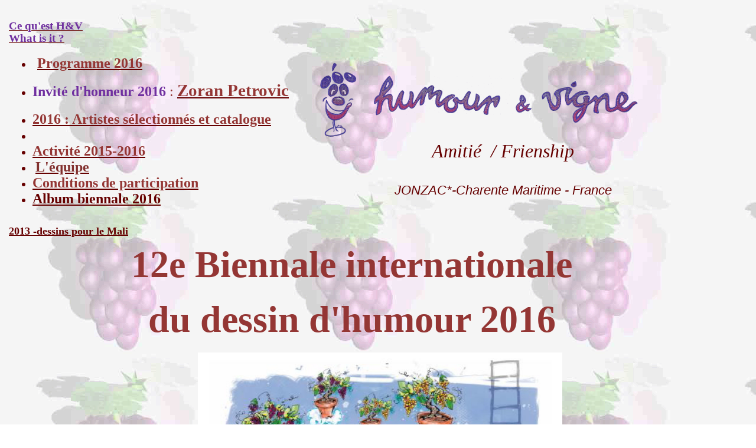

--- FILE ---
content_type: text/html
request_url: http://vignumour02.chez.com/
body_size: 43986
content:
<!DOCTYPE html PUBLIC "-//W3C//DTD HTML 4.01 Transitional//EN">
<html>
  <head>
    <meta content="text/html; charset=UTF-8" http-equiv="content-type">
    <title>Index</title>
    <style type="text/css">
P {  
  color: rgba(153, 0, 0, 0.9);
}

DIV {  
  font-size: larger;  
  font-style: italic;
}

H4 {  
  font-family: "Aldine401 BT";  
  font-weight: lighter;  -epub-text-transform: lowercase;
  text-transform: lowercase;  
  font-variant: normal;  
  text-align: center;  
  font-size: larger;  
  color: #660000;
}

TD {  
  font-family: "Comic Sans MS";  
  font-size: larger;  
  text-align: left;  
  color: #660000;
}

BIG {  
  font-size: large;
}

#center {  
  text-align: center;  
  font-size: xx-large;  
  line-height: normal;  
  border-top-style: none;  
  border-right-style: none;  
  border-bottom-style: none;  
  border-left-style: none;  
  color: #6600cc;
}

#small {  
  font-size: small;
}

#large {  
  font-size: large;  
  text-align: center;
}

#haut {  
  vertical-align: text-top;  
  font-size: x-large;  
  color: #6600cc;
}

#moyen {  
  font-size: large;  
  text-align: center;
}

#bas {  
  vertical-align: text-bottom;
}

#big {  
  font-size: medium;
}

#centre {  
  text-align: center;
}

#larg {  
  font-size: x-large;
}

#bglarge {  
  font-size: medium;
}

#petit {  
  font-size: small;
}

#medium {  
  font-size: smaller;
}

#norm {  
  line-height: 0;  
  font-size: larger;
}

#smaller1 {  
  font-size: smaller;  
  color: #660000;
}

#bigger {  
  font-size: medium;
}

#rgefc {  
  color: #660000;
}

#grs {  
  font-weight: bold;
}

#roug {  
  color: #660000;  
  font-size: medium;
}

#bigr {  
  font-size: x-large;
}

#myn {  
  font-size: x-large;
}

#align {  
  text-align: justify;
}

#lge {  
  font-size: large;  
  text-align: left;
}

#plugd {  
  font-size: x-large;
}

#trslge {  
  font-size: smaller;
}

#oex {  
  font-size: larger;
}

#smler {  
  font-size: smaller;
}

#gche {  
  text-align: left;
}

#lgre {  
  font-size: large;  
  text-align: left;
}

#ctr {  
  text-align: center;  
  font-size: xx-large;
}

#lger {  
  font-size: x-large;
}

#vttslge {  
  font-size: xx-large;
}

#pluspltit {  
  font-size: smaller;
}

#gdsmo {  
  font-size: larger;
}

#rightimage {  
  float: left;
}

#gche-tte {  
  float: right;
}

</style> </head>
  <body style="width: 889px; color: rgb(0, 0, 0); background-color: rgb(255, 255, 255); background-image: url(images-accueil/backGif.gif);"
    alink="#000099" vlink="#6633cc" link="#660000"> <small><font style="font-family: Comic Sans MS;"><b><font><b><big><big><a
                    href="http://www.jonzac.info/article_humour_et_vigne.html#top"
                    target="_blank"><span style="color: rgb(102, 0, 0);"></span></a></big></big></b></font></b></font></small>
    <br>
    <table style="text-align: left; width: 1149px;" border="0" cellpadding="2" cellspacing="5">
      <tbody>
        <tr>
          <td style="width: 503px; text-align: left;"><font size="+1"><font style="font-family: Comic Sans MS;"><b><font><b><a
                        style="color: rgb(102, 0, 0);" target="_blank" href="http://vignumour02.chez.com//ce_que_cest.html"><b></b></a></b></font></b></font></font><font
              size="+1"><font style="font-family: Comic Sans MS;"><b><font><b><b>
                      </b></b></font></b></font></font>
            <p class="MsoNormal"><b><span style="font-size:14.0pt;mso-bidi-font-size:13.5pt;
line-height:115%;font-family:&quot;Comic Sans MS&quot;;color:#7030A0"><a href="http://vignumour02.chez.com/ce_que_cest.html"
                    target="_blank"><span style="color:#7030A0;mso-ansi-language:EN-US"
                      lang="EN-US">Ce qu'est H&amp;V</span></a></span></b><b><span
                  style="font-size:14.0pt;mso-bidi-font-size:13.5pt;line-height:115%;
font-family:&quot;Comic Sans MS&quot;;color:#7030A0;mso-ansi-language:EN-US" lang="EN-US"><br>
                </span></b><b><span style="font-size:14.0pt;mso-bidi-font-size:13.5pt;
line-height:115%;font-family:&quot;Comic Sans MS&quot;;color:#7030A0"><a href="http://vignumour02.chez.com/Who-we-are.html"
                    target="_blank"><span style="color:#7030A0;mso-ansi-language:EN-US"
                      lang="EN-US">What is it ?</span></a></span></b><b style="mso-bidi-font-weight:normal"><span
                  style="font-size:12.0pt;
mso-bidi-font-size:11.0pt;line-height:115%;color:#7030A0;mso-ansi-language:EN-US"
                  lang="EN-US"></span></b></p>
            <p></p>
            <ul>
              <li><span class="MsoHyperlink"><span style="font-size:18.0pt;line-height:115%;font-family:
Wingdings;mso-fareast-font-family:Wingdings;mso-bidi-font-family:Wingdings;color:#943634;mso-bidi-font-weight:bold;text-decoration:none;text-underline:none"><span
                      style="mso-list:Ignore"><span style="font:7.0pt &quot;Times New Roman&quot;">&nbsp;</span></span></span></span><span
                  class="MsoHyperlink"><span style="font-size:18.0pt;line-height:115%;color:#943634"
                    lang="EN-US"><span style="mso-spacerun:yes"> </span></span></span><span
                  class="MsoHyperlink"><span style="font-size:18.0pt;line-height:115%;color:#943634"><a
                      href="http://vignumour02.chez.com/Programme2016.html" target="_blank"><b><span
                          style="font-family:&quot;Comic Sans MS&quot;;color:#943634">Programme
                          2016</span></b></a></span></span><span class="MsoHyperlink"><b><span
                      style="font-size:18.0pt;line-height:115%;
font-family:&quot;Comic Sans MS&quot;;color:#943634"></span></b></span></li>
            </ul>
            <p class="MsoNormal"> </p>
            <ul>
              <li><span class="MsoHyperlink"><b style="mso-bidi-font-weight:normal"><span
                      style="font-size:18.0pt;line-height:115%;font-family:&quot;Comic Sans MS&quot;;
color:#7030A0;text-decoration:none;text-underline:none">Invité d'honneur 2016</span></b></span><span
                  class="MsoHyperlink"><span style="font-size:18.0pt;line-height:115%;font-family:
&quot;Comic Sans MS&quot;;color:#943634;text-decoration:none;text-underline:none">&nbsp;:</span></span><span
                  class="MsoHyperlink"><span style="font-size:18.0pt;line-height:115%;font-family:
&quot;Comic Sans MS&quot;;color:#943634"> <b><a href="Invites-d_honneur.html" target="_blank"><span
                          style="color:#943634"><span id="gdsmo">Zoran Petrovic</span></span></a></b></span></span></li>
            </ul>
            <ul>
              <li><b><u><span style="font-size:18.0pt;line-height:115%;font-family:&quot;Comic Sans MS&quot;;
mso-fareast-font-family:&quot;Times New Roman&quot;;mso-bidi-font-family:&quot;Times New Roman&quot;;color:#943634;mso-ansi-language:FR;mso-fareast-language:FR;mso-bidi-language:AR-SA"><a
                        href="artistes_expo_catalogue.html" target="_blank"><span
                          style="color:#943634">2016 : Artistes sélectionnés et
                          catalogue</span></a></span></u></b></li>
              <li><b><u><span style=" font-size:18.0pt;line-height:115%;font-family:&quot;Comic Sans MS&quot;;
mso-fareast-font-family:&quot;Times New Roman&quot;;mso-bidi-font-family:&quot;Times New Roman&quot;;color:#943634;mso-ansi-language:FR;mso-fareast-language:FR;mso-bidi-language:AR-SA"><span
                        style=" color:#943634"><br>
                      </span></span></u></b></li>
              <li><span class="MsoHyperlink"><span style="font-size:
18.0pt;line-height:115%;color:#943634"><a href="2015-2016.html"><b><span style="font-family:&quot;Comic Sans MS&quot;;color:#943634">Activité
                          2015-2016</span></b></a></span></span></li>
              <li>&nbsp;<span class="MsoHyperlink"><b><span style="font-size:18.0pt;
line-height:115%;font-family:&quot;Comic Sans MS&quot;;color:#82302E"><a target="_blank"
                        href="http://vignumour02.chez.com/Equipe2016.html"><span
                          style="color:#82302E">L'équipe</span></a></span></b></span></li>
              <li><span class="MsoHyperlink"><span style="font-size:18.0pt;line-height:115%;font-family:
&quot;Comic Sans MS&quot;;color:#943634"><a href="file:///K:/site-2014/Conditions_de_participation.html"
                      target="_blank"><b><span style="color:#943634">Conditions
                          de participation</span></b></a></span></span><b><span
                    style="font-size:18.0pt;
font-family:&quot;Comic Sans MS&quot;"><a href="file:///D:%5CUser%5CDesktop%5Csite-2014%5CalbumHetV-2014.html"
                      target="_blank"></a></span></b></li>
              <li><b><span style="font-size:18.0pt;
font-family:&quot;Comic Sans MS&quot;"><a href="albumHetV-2016.html" target="_blank"><span
                        style="font-size: x-large;">A</span>lbum biennale 201<span
                        style="font-size: x-large;">6</span></a></span></b><b><span
                    style="font-size:18.0pt;font-family:&quot;Comic Sans MS&quot;;
mso-fareast-font-family:&quot;Times New Roman&quot;;color:#984807;mso-themecolor:accent6;mso-themeshade:128;mso-style-textfill-fill-color:#984807;mso-style-textfill-fill-themecolor:accent6;mso-style-textfill-fill-alpha:100.0%;mso-style-textfill-fill-colortransforms:lumm=50000;mso-fareast-language:FR"></span></b></li>
            </ul>
            <font size="+2"><font style="font-family: Comic Sans MS;"><b><font><b><small><small><small><small><small><small><small><small><small><small><small><small><small><small><small><small><small><small><small>
                                                            <br>
                                                            <br>
                                                          </small></small></small></small></small></small></small></small></small></small></small></small></small></small></small></small></small></small></small></b></font></b></font></font><font
              size="+2"><font style="font-family: Comic Sans MS;"><b><font><b><small><small><small><small><small><small><small><small><small><small><small><small><small><small><small><small><small></small></small>
                                                  </small></small></small></small></small></small></small></small></small></small></small></small></small></small></small></b></font></b></font></font>
            <small><font style="font-family: Comic Sans MS;"><big style="color: rgb(0, 0, 0);"><font
                    size="+1"><a href="Dessins-pour-le_Mali.html" target="_blank"><font
                        style="font-weight: bold;">2013 -dessins pour le Mali</font></a><br>
                    <a href="international-2013.html" target="_blank"></a></font></big></font></small></td>
          <td style="width: 531px;"><a name="HautpageIndex"></a><img style="border: 0px solid ; width: 561px; height: 139px;"
              alt="" src="images-accueil/h&amp;v-couleur.png"><br>
            <div style="text-align: center;"><small><span style="font-size: 24pt; line-height: 115%; font-family: &quot;Comic Sans MS&quot;;"><span
                    style="font-size: 24pt; line-height: 115%; font-family: &quot;Comic Sans MS&quot;;">
                    Amitié&nbsp; / Frienship <br>
                    <br>
                  </span></span></small><small></small><big><big><font face="Arial, Helvetica, sans-serif"
                    size="3"><big><big id="oex"> JONZAC*-Charente Maritime -
                        France</big></big></font></big></big></div>
          </td>
        </tr>
        <tr align="center">
          <td colspan="2" rowspan="1">
            <p class="MsoNormal" style="mso-margin-top-alt:auto;mso-margin-bottom-alt:
auto;text-align:center;line-height:normal;mso-outline-level:1" align="center"><b><span
                  style="font-size:48.0pt;font-family:&quot;Comic Sans MS&quot;;mso-fareast-font-family:
&quot;Times New Roman&quot;;mso-bidi-font-family:&quot;Times New Roman&quot;;color:#943634;mso-themecolor:accent2;mso-themeshade:191;mso-font-kerning:18.0pt;mso-fareast-language:FR">12e
                  Biennale internationale <br>
                </span></b></p>
            <p class="MsoNormal" style="mso-margin-top-alt:auto;mso-margin-bottom-alt:
auto;text-align:center;line-height:normal;mso-outline-level:1" align="center"><b><span
                  style="font-size:48.0pt;font-family:&quot;Comic Sans MS&quot;;mso-fareast-font-family:
&quot;Times New Roman&quot;;mso-bidi-font-family:&quot;Times New Roman&quot;;color:#943634;mso-themecolor:accent2;mso-themeshade:191;mso-font-kerning:18.0pt;mso-fareast-language:FR">du
                  dessin d'humour 2016</span></b></p>
            &nbsp;&nbsp;&nbsp;&nbsp;&nbsp;&nbsp;&nbsp;&nbsp;&nbsp;&nbsp;&nbsp;&nbsp;&nbsp;&nbsp;&nbsp;&nbsp;&nbsp;&nbsp;&nbsp;&nbsp;&nbsp;&nbsp;&nbsp;&nbsp;&nbsp;&nbsp;&nbsp;&nbsp;&nbsp;&nbsp;&nbsp;&nbsp;&nbsp;&nbsp;&nbsp;&nbsp;&nbsp;&nbsp;&nbsp;&nbsp;&nbsp;&nbsp;&nbsp;&nbsp;&nbsp;&nbsp;&nbsp;&nbsp;&nbsp;&nbsp;&nbsp;&nbsp;&nbsp;&nbsp;&nbsp;&nbsp;&nbsp;&nbsp;&nbsp;&nbsp;&nbsp;&nbsp;&nbsp;
            <img style="width: 617px; height: 972px;" src="images-accueil/2016/Affiche-2016-complete.JPG"><br>
            <p></p>
            <h1 style="text-align:center" align="center"><span style="color: #6600cc;"><span
                  style="font-size: 36pt; line-height: 115%; font-family: &quot;Comic Sans MS&quot;;">L’affiche
                  de Zoran Petrovic pour la biennale</span></span></h1>
            <p style="text-align: center;"> </p>
            <h1 id="ctr"> </h1>
          </td>
        </tr>
        <tr>
          <td id="vttslge">
            <div style="text-align: center;">Notre invité d'honneur 2016,</div>
            <div style="text-align: center;"><a target="_blank" href="http://vignumour02.chez.com//Invites-d_honneur.html"></a><br>
              <p class="MsoNormal" style="margin: 4.85pt 3.6pt 1.1pt; text-align: center; line-height: normal; vertical-align: baseline;"><b><span
                    style="font-size:20.0pt;font-family:&quot;Comic Sans MS&quot;;
color:#6600CC"><a href="http://vignumour02.chez.com/Invites-d_honneur.html" target="_blank">ZORAN
                      PETROVIC</a></span></b><span style="font-size:20.0pt;
font-family:&quot;Comic Sans MS&quot;;mso-bidi-font-family:&quot;Century Gothic&quot;;color:#922123;letter-spacing:-.25pt"></span></p>
              <p></p>
            </div>
          </td>
          <td style="text-align: center;"><a target="_blank" href="Invites-d_honneur.html"><img
                style="width: 582px; height: 781px;" alt="" src="images-accueil/2016/8.jpg"></a><br>
          </td>
        </tr>
        <tr align="center">
          <td id="lger" style="text-align: left; width: 1149px; vertical-align: top; height: 1417px;"
            role="banner" colspan="2" rowspan="1">
            <p class="MsoNormal" style="margin: 1.5pt 100.8pt 10pt 14.4pt; text-indent: -7.2pt; line-height: normal; vertical-align: baseline; text-align: center;"><b><span
                  style="font-size:20.0pt;font-family:&quot;Tahoma&quot;,&quot;sans-serif&quot;;
color:#922123;letter-spacing:-.75pt">12<sup>ème</sup> Biennale internationale du
                  dessin d'humour 2016</span></b></p>
            <p class="MsoNormal" style="margin-top:.8pt;margin-right:4.1pt;margin-bottom:
10.0pt;margin-left:0cm;text-align:justify;line-height:normal;mso-pagination:none;punctuation-wrap:simple;mso-line-break-override:restrictions;vertical-align:baseline"><span
                style="font-size:14.0pt;font-family:&quot;Century Gothic&quot;,&quot;sans-serif&quot;;
mso-bidi-font-family:&quot;Century Gothic&quot;;color:#922123;letter-spacing:-.2pt">&nbsp;</span><span
                style="font-size:14.0pt;font-family:&quot;Century Gothic&quot;,&quot;sans-serif&quot;;
mso-bidi-font-family:&quot;Century Gothic&quot;;color:#922123;letter-spacing:-.2pt">&nbsp;&nbsp;
                <img style="width: 1155px; height: 496px;" src="images-2016/serbie-index.png"><br>
              </span></p>
            <p class="MsoNormal" style="margin-top:.8pt;margin-right:4.1pt;margin-bottom:
10.0pt;margin-left:0cm;text-align:justify;line-height:normal;mso-pagination:none;punctuation-wrap:simple;mso-line-break-override:restrictions;vertical-align:baseline"><span
                style="font-weight: bold;"><span style="font-size:14.0pt;font-family:&quot;Century Gothic&quot;,&quot;sans-serif&quot;;
mso-bidi-font-family:&quot;Century Gothic&quot;;color:#922123;letter-spacing:-.2pt">&nbsp;&nbsp;<span
                    style="color: #990000;">&nbsp; Depuis 1994 le Festival
                    Humour &amp; Vigne, consacré au dessin d'humour et au
                    patrimoine culturel de la vigne, réunit les talents des
                    artistes du monde entier en offrant un programme étendu
                    d'expositions, d'animations, d'échanges régionaux et
                    internationaux, d'éditions de catalogues, affiches,
                    étiquettes de cuvées spéciales, etc.</span></span></span></p>
            <span style="color: #990000;"><span style="font-weight: bold;"> </span></span>
            <p class="MsoNormal" style="margin-right:4.1pt;text-align:justify;line-height:
normal;mso-pagination:none;punctuation-wrap:simple;mso-line-break-override:restrictions;vertical-align:baseline"><span
                style="color: #990000;"><span style="font-weight: bold;"><span style="font-size: 14pt; font-family: &quot;Century Gothic&quot;,&quot;sans-serif&quot;; letter-spacing: -0.2pt;">&nbsp;&nbsp;&nbsp;
                    Après avoir célébré les 20 ans du festival en 2014, toute
                    l'équipe a été profondément meurtrie par les sanglants
                    attentats à Paris en 2015. Tout au long de l'année elle a
                    poursuivi sa mobilisation en faveur de la liberté
                    d'expression, la tolérance et l'humour en participant à une
                    vingtaine de manifestations et en intervenant dans une
                    cinquantaine d'écoles en France et en Belgique.</span></span></span></p>
            <span style="color: #990000;"><span style="font-weight: bold;"> </span></span>
            <p class="MsoNormal" style="text-align:justify;line-height:normal;mso-pagination:
none;punctuation-wrap:simple;mso-line-break-override:restrictions;vertical-align:baseline"><span
                style="color: #990000;"><span style="font-weight: bold;"><span style="font-size: 14pt; font-family: &quot;Century Gothic&quot;,&quot;sans-serif&quot;;">&nbsp;&nbsp;&nbsp;
                    Au cours de 22 années, outre les festivals à Jonzac, plus de
                    cent dix expositions itinérantes ont été organisées dans une
                    soixantaine de lieux en France, Belgique, Luxembourg, Chine,
                    <span style="letter-spacing:.1pt">Irlande, Serbie et Maroc
                      (entre 2010 et 2016 environ 420.000 </span><span style="letter-spacing:-.15pt">visiteurs).</span></span></span></span></p>
            <span style="color: #990000;"><span style="font-weight: bold;"> </span></span>
            <p class="MsoNormal" style="margin-top:7.4pt;text-align:justify;line-height:normal;
mso-pagination:none;punctuation-wrap:simple;mso-line-break-override:restrictions;vertical-align:baseline"><span
                style="color: #990000;"><span style="font-weight: bold;"><span style="font-size: 14pt; font-family: &quot;Century Gothic&quot;,&quot;sans-serif&quot;; letter-spacing: -0.25pt;">&nbsp;&nbsp;&nbsp;
                    Dans le catalogue vous découvrirez une sélection des œuvres
                    traitant le thème de l'amitié, (avec ou sans lien avec la
                    vigne),de la vigne bien sûr et plus particulièrement de
                    l'alambic pour la distillation d'eau-de-vie. Une autre
                    sélection est représentative des différentes expositions
                    dédiées au jeune public, à la calligraphie et aux échanges
                    avec l'Argentine, la Belgique et la Serbie.<i>.</i></span></span></span></p>
            <span style="color: #990000;"> </span>
            <p class="MsoNormal" style="margin-top:6.0pt;margin-right:21.6pt;margin-bottom:
10.0pt;margin-left:0cm;line-height:normal;mso-pagination:none;punctuation-wrap:simple;mso-line-break-override:restrictions;vertical-align:baseline"><span
                style="color: #990000;"><b><span style="font-size: 14pt; font-family: &quot;Century Gothic&quot;,&quot;sans-serif&quot;; letter-spacing: -0.2pt;">Nous
                    remercions vivement nos invités et tous les dessinateurs
                    participants.</span></b></span></p>
            <p style="margin:0cm;margin-bottom:.0001pt"><strong><span style="font-size:14.0pt;
font-family:&quot;Comic Sans MS&quot;;color:black">L'équipe d'Humour &amp;Vigne.</span></strong></p>
            <p style="margin:0cm;margin-bottom:.0001pt"><br>
            </p>
            <p style="margin:0cm;margin-bottom:.0001pt"><span style="font-size:14.0pt;font-family:&quot;Century Gothic&quot;,&quot;sans-serif&quot;;
mso-bidi-font-family:&quot;Century Gothic&quot;;color:#922123;letter-spacing:-.2pt"><span
                  style="font-size:14.0pt;font-family:&quot;Century Gothic&quot;,&quot;sans-serif&quot;;
mso-bidi-font-family:&quot;Century Gothic&quot;;color:#922123;letter-spacing:-.2pt">&nbsp;&nbsp;&nbsp;&nbsp;&nbsp;&nbsp;&nbsp;&nbsp;&nbsp;&nbsp;&nbsp;&nbsp;&nbsp;&nbsp;&nbsp;&nbsp;&nbsp;&nbsp;&nbsp;&nbsp;&nbsp;&nbsp;&nbsp;&nbsp;&nbsp;&nbsp;&nbsp;&nbsp;&nbsp;&nbsp;&nbsp;&nbsp;&nbsp;&nbsp;&nbsp;&nbsp;&nbsp;&nbsp;&nbsp;&nbsp;&nbsp;&nbsp;&nbsp;&nbsp;&nbsp;&nbsp;&nbsp;&nbsp;&nbsp;&nbsp;&nbsp;&nbsp;&nbsp;&nbsp;&nbsp;&nbsp;&nbsp;&nbsp;&nbsp;&nbsp;&nbsp;&nbsp;&nbsp;&nbsp;&nbsp;&nbsp;&nbsp;&nbsp;&nbsp;&nbsp;&nbsp;&nbsp;&nbsp;&nbsp;&nbsp;&nbsp;&nbsp;&nbsp;&nbsp;&nbsp;&nbsp;&nbsp;&nbsp;&nbsp;&nbsp;&nbsp;&nbsp;
                  <img style="width: 299px; height: 409px;" src="images-2016/petrovic1.jpg"></span></span><br>
              <strong><span style="font-size:14.0pt;
font-family:&quot;Comic Sans MS&quot;;color:black"></span></strong><span style="font-size:14.0pt;font-family:&quot;Comic Sans MS&quot;"></span></p>
            <span id="lgre" style="color: black;"></span>
            <p></p>
            <p style="margin-bottom: 0cm; line-height: 100%" lang="fr-FR"><br>
            </p>
            <p class="MsoNormal" style="margin: 1.5pt 100.8pt 10pt 14.4pt; text-indent: -7.2pt; line-height: normal; vertical-align: baseline; text-align: center;"><span
                style="color: #6600cc;"><b><span style="font-size: 20pt; font-family: &quot;Tahoma&quot;,&quot;sans-serif&quot;; letter-spacing: -0.75pt;">12th
                    International Cartoon Biennal 2016</span></b></span></p>
            <p class="MsoNormal" style="margin-top:.8pt;margin-right:4.1pt;margin-bottom:
10.0pt;margin-left:0cm;text-align:justify;line-height:normal;mso-pagination:none;punctuation-wrap:simple;mso-line-break-override:restrictions;vertical-align:baseline"><span
                style="color: #6600cc;"><span style="font-weight: bold;"><span style="font-size: 14pt; font-family: &quot;Century Gothic&quot;,&quot;sans-serif&quot;; letter-spacing: -0.2pt;">&nbsp;&nbsp;&nbsp;
                    Since 1994 the Festival “Humour &amp; Vigne”, dedicated to
                    cartoons and to the cultural heritage of the grape vine,
                    gathers the talents of artists from all over the world by
                    offering an extensive programme of exhibitions, events,
                    regional and international exchanges, publication of
                    catalogues, posters, special vintage labels, etc. After
                    having celebrated the 20th anniversary of this festival in
                    2014, the whole team has been deeply wounded by the bloody
                    attacks in Paris in 2015.</span></span></span></p>
            <span style="color: #6600cc;"><span style="font-weight: bold;"> </span></span>
            <p class="MsoNormal" style="margin-top:.8pt;margin-right:4.1pt;margin-bottom:
10.0pt;margin-left:0cm;text-align:justify;line-height:normal;mso-pagination:none;punctuation-wrap:simple;mso-line-break-override:restrictions;vertical-align:baseline"><span
                style="color: #6600cc;"><span style="font-weight: bold;"><span style="font-size: 14pt; font-family: &quot;Century Gothic&quot;,&quot;sans-serif&quot;; letter-spacing: -0.2pt;">&nbsp;&nbsp;&nbsp;
                    Throughout the year we continued to sustain our commitment
                    for freedom of expression, tolerance and humor,
                    participating in twenty events and intervening in fifty
                    schools in France and Belgium. For 22 years, in addition to
                    the festivals in Jonzac, more than one hundred and ten
                    travelling exhibitions have been held in sixty places in
                    France, Belgium, Luxembourg, China, Ireland, Serbia and
                    Morocco (approximately 420,000 visitors between 2010 and
                    2016).</span></span></span></p>
            <span style="color: #6600cc;"><span style="font-weight: bold;"> </span></span>
            <p class="MsoNormal" style="margin-top:.8pt;margin-right:4.1pt;margin-bottom:
10.0pt;margin-left:0cm;text-align:justify;line-height:normal;mso-pagination:none;punctuation-wrap:simple;mso-line-break-override:restrictions;vertical-align:baseline"><span
                style="color: #6600cc;"><span style="font-weight: bold;"><span style="font-size: 14pt; font-family: &quot;Century Gothic&quot;,&quot;sans-serif&quot;; letter-spacing: -0.2pt;">&nbsp;&nbsp;&nbsp;
                    The catalogue features a selection of works related to
                    "Friendship" (with or without a link with the vine), to the
                    vine of course, and more particularly to the Alembic still
                    used for the distillation of brandy. Another selection
                    represents various exhibitions dedicated to a young
                    audience, to calligraphy and exchanges with Argentina,
                    Belgium and Serbia.</span></span></span></p>
            <p class="MsoNormal" style="margin-top:6.0pt;margin-right:21.6pt;margin-bottom:
10.0pt;margin-left:0cm;line-height:normal;mso-pagination:none;punctuation-wrap:simple;mso-line-break-override:restrictions;vertical-align:baseline"><b><span
                  style="font-size:14.0pt;font-family:&quot;Century Gothic&quot;,&quot;sans-serif&quot;;mso-bidi-font-family:
&quot;Century Gothic&quot;;color:#922123;letter-spacing:-.2pt">We thank very
                  much our invited guests and all the participating cartoonists.</span></b></p>
            <p class="MsoNormal" style="margin: 4.85pt 3.6pt 1.1pt; text-align: left; line-height: 10.8pt; vertical-align: baseline;"><strong><span
                  style="font-size:14.0pt;
font-family:&quot;Comic Sans MS&quot;;color:black">The Humour &amp; Vigne team.<br>
                </span></strong></p>
          </td>
        </tr>
        <tr>
          <td style="text-align: center; width: 503px;"><span style="font-family: &quot;Times New Roman&quot;,&quot;serif&quot;;"><span
                style="text-decoration: underline;"><span style="font-weight: bold;"><img
                    style="width: 487px; height: 131px;" src="images-accueil/2016/logoaccueil.JPG"><br>
                </span></span></span>
            <p class="MsoNormal" style="margin-bottom: 0.0001pt; text-align: center; line-height: normal; font-family: monospace;"
              align="center"><big><big><big><big><span style="color: blue;">L'ensemble
                        des oeuvres présentes sur ce site est la propriété
                        exclusive des auteurs des oeuvres et de leurs ayants
                        droit (Termes des articles L 111-1 et L112-1 du code de
                        Propriété Intellectuelle). Toute reproduction, diffusion
                      </span><a href="file:///d:%5CM%E9docs%5CContacts%5C2009-2010.group"><big
                          style="background-color: rgb(153, 51, 153);"><span id="txte"></span></big></a><span
                        style="font-size: 14pt; font-style: italic;"><span style="color: blue;">publique,
                          usage commercial sont interdits sans autorisation des
                          titulaires des droits.</span></span></big></big></big></big></p>
            <br>
          </td>
          <td style="vertical-align: top; width: 531px;"><big><span style="font-size: 14pt; font-family: &quot;Times New Roman&quot;,&quot;serif&quot;;"><span><span
                    style="font-family: Comic Sans MS;"><br>
                    <br>
                    <br>
                    <br>
                    <span style="color: #333399;">Pour obtenir un ou plusieurs <span>catalogues</span>
                      (24 pages) des manifestations précédentes (ceux de 2004 à
                      2016 sont&nbsp;encore disponibles) vous pouvez choisir
                      entre 3 options : 1exemplaire - 8 €, 3ex. - 15 € ou 7 ex.
                      - 30€ . <br>
                    </span></span></span></span><span style="font-size: 14pt; font-family: &quot;Times New Roman&quot;,&quot;serif&quot;;"><span><span
                    style="font-family: Comic Sans MS;"><span style="color: #333399;">Règlement
                      en France par chèque à l’ordre d’<span style="text-decoration: underline;">Humour
                        et Vigne</span>. Hors France par virement international.</span><br>
                  </span></span></span></big>
            <p class="MsoNormal" style="margin-bottom: 0.0001pt; text-align: center; line-height: normal; font-family: monospace;"
              align="center"><big><big><big><big><span style="color: blue;"><br>
                      </span><span style="font-size: 14pt; font-style: italic;"><span
                          style="color: blue;"></span></span></big></big></big></big></p>
          </td>
        </tr>
      </tbody>
    </table>
    <div style="text-align: center;"><big style="font-family: Comic Sans MS;"><big><big><big><br>
            </big></big></big></big>
      <div style="text-align: center;"><big style="font-family: Comic Sans MS;"><big><big><big>
                &nbsp;&nbsp;&nbsp; &nbsp;&nbsp;&nbsp; &nbsp;&nbsp;&nbsp; </big></big></big></big><b
          style="mso-bidi-font-weight:normal"><span style="font-size:18.0pt;mso-bidi-font-size:12.0pt;font-family:&quot;Comic Sans MS&quot;;
mso-bidi-font-family:Arial;color:#C00000">Nous remercions</span></b><b style="mso-bidi-font-weight:normal"><span
            style="font-size:12.0pt;mso-bidi-font-size:
11.0pt;font-family:&quot;Comic Sans MS&quot;;color:black;mso-themecolor:text1">
          </span></b><b style="mso-bidi-font-weight:normal"><span style="font-size:18.0pt;mso-bidi-font-size:
12.0pt;font-family:&quot;Comic Sans MS&quot;;mso-bidi-font-family:Arial;color:#C00000">nos
            partenaires</span></b><b style="mso-bidi-font-weight:normal"><span style="font-size:12.0pt;mso-bidi-font-size:11.0pt;font-family:&quot;Comic Sans MS&quot;;
color:black;mso-themecolor:text1"></span></b><big style="font-family: Comic Sans MS;"><big><big><big></big></big></big></big><br>
        <br>
        <big style="font-family: Comic Sans MS;"><big><big><big> </big></big></big></big></div>
      <table style="width: 987px; height: 316px;" border="0">
        <tbody>
          <tr align="center">
            <td>&nbsp;&nbsp; <img alt="" src="images-sponsors/jonzac.jpg">
              &nbsp; &nbsp; &nbsp; &nbsp; <img style="width: 138px; height: 166px;"
                alt="" src="images-sponsors/HAUTE-SAINTONGE.jpg">&nbsp;&nbsp;&nbsp;&nbsp;
              &nbsp; &nbsp; &nbsp; <img style="width: 190px; height: 175px;" alt=""
                src="images-sponsors/Poitou-Charentes.jpg">&nbsp;&nbsp; &nbsp;
              &nbsp;&nbsp; &nbsp;&nbsp; <img style="width: 318px; height: 129px;"
                alt="" src="images-sponsors/vins_de_pays.jpg"></td>
          </tr>
          <tr>
            <td style="text-align: center;"><img alt="" src="images-sponsors/Jgautret.jpg">
              <img style="width: 294px; height: 105px;" alt="" src="images-sponsors/ChainethermJonzac.jpg">&nbsp;&nbsp;
              <img alt="" src="images-sponsors/delpierre.gif">&nbsp;&nbsp; <img
                src="images-sponsors/logo_pineau_2015.jpg"></td>
          </tr>
          <tr align="right">
            <td>&nbsp;&nbsp;&nbsp;&nbsp;&nbsp;&nbsp;&nbsp;&nbsp;&nbsp;&nbsp;&nbsp;&nbsp;&nbsp;&nbsp;&nbsp;&nbsp;&nbsp;&nbsp;&nbsp;
              <img style="width: 740px; height: 101px;" alt="" src="images-sponsors/medias.JPG"></td>
          </tr>
        </tbody>
      </table>
      <br>
      <big style="font-family: Comic Sans MS;"><big><big><big><big>
                <p class="MsoNormal" style="margin-bottom:0cm;margin-bottom:.0001pt;line-height:
normal;mso-pagination:none;punctuation-wrap:simple;mso-line-break-override:restrictions;vertical-align:baseline"><span
                    style="font-size:14.0pt;mso-bidi-font-size:
12.0pt;font-family:&quot;Times New Roman&quot;,&quot;serif&quot;">Ville de
                    Jonzac - Office Municipal de Tourisme - Services</span></p>
                <p class="MsoNormal" style="margin-bottom:0cm;margin-bottom:.0001pt;line-height:
normal;mso-pagination:none;punctuation-wrap:simple;mso-line-break-override:restrictions;vertical-align:baseline"><span
                    style="font-size:14.0pt;mso-bidi-font-size:
12.0pt;font-family:&quot;Times New Roman&quot;,&quot;serif&quot;">Techniques <br>
                  </span></p>
                <p class="MsoNormal" style="margin-bottom:0cm;margin-bottom:.0001pt;line-height:
normal;mso-pagination:none;punctuation-wrap:simple;mso-line-break-override:restrictions;vertical-align:baseline"><span
                    style="font-size:14.0pt;mso-bidi-font-size:
12.0pt;font-family:&quot;Times New Roman&quot;,&quot;serif&quot;">&nbsp;Communauté
                    de Communes de la </span><span style="font-size:14.0pt;mso-bidi-font-size:
12.0pt;font-family:&quot;Times New Roman&quot;,&quot;serif&quot;">Haute-Saintonge
                    <br></span></p>
                <p class="MsoNormal" style="margin-bottom:0cm;margin-bottom:.0001pt;line-height:
normal;mso-pagination:none;punctuation-wrap:simple;mso-line-break-override:restrictions;vertical-align:baseline"><span
                    style="font-size:14.0pt;mso-bidi-font-size:
12.0pt;font-family:&quot;Times New Roman&quot;,&quot;serif&quot;"> - Médiathèque
                    de Haute-Saintonge</span></p>
                <p class="MsoNormal" style="margin-bottom:0cm;margin-bottom:.0001pt;line-height:
normal;mso-pagination:none;punctuation-wrap:simple;mso-line-break-override:restrictions;vertical-align:baseline"><span
                    style="font-size:14.0pt;mso-bidi-font-size:
12.0pt;font-family:&quot;Times New Roman&quot;,&quot;serif&quot;">Bureau
                    National Interprofessionnel du Cognac</span></p>
                <p class="MsoNormal" style="margin-bottom:0cm;margin-bottom:.0001pt;line-height:
normal;mso-pagination:none;punctuation-wrap:simple;mso-line-break-override:restrictions;vertical-align:baseline"><span
                    style="font-size:14.0pt;mso-bidi-font-size:
12.0pt;font-family:&quot;Times New Roman&quot;,&quot;serif&quot;">Les Etapes du
                    Cognac <br>
                  </span></p>
                <p class="MsoNormal" style="margin-bottom:0cm;margin-bottom:.0001pt;line-height:
normal;mso-pagination:none;punctuation-wrap:simple;mso-line-break-override:restrictions;vertical-align:baseline"><span
                    style="font-size:14.0pt;mso-bidi-font-size:
12.0pt;font-family:&quot;Times New Roman&quot;,&quot;serif&quot;">Maison du Vin
                    de Blaye</span></p>
                <p class="MsoNormal" style="margin-bottom:0cm;margin-bottom:.0001pt;line-height:
normal;mso-pagination:none;punctuation-wrap:simple;mso-line-break-override:restrictions;vertical-align:baseline"><span
                    style="font-size:14.0pt;mso-bidi-font-size:
12.0pt;font-family:&quot;Times New Roman&quot;,&quot;serif&quot;">SARL "Les Rois
                    Gourmets" <br>
                  </span></p>
                <p class="MsoNormal" style="margin-bottom:0cm;margin-bottom:.0001pt;line-height:
normal;mso-pagination:none;punctuation-wrap:simple;mso-line-break-override:restrictions;vertical-align:baseline"><span
                    style="font-size:14.0pt;mso-bidi-font-size:
12.0pt;font-family:&quot;Times New Roman&quot;,&quot;serif&quot;">Imprimerie
                    Michot</span></p>
                <p class="MsoNormal" style="margin-bottom:0cm;margin-bottom:.0001pt;line-height:
normal;mso-pagination:none;punctuation-wrap:simple;mso-line-break-override:restrictions;vertical-align:baseline"><span
                    style="font-size:14.0pt;mso-bidi-font-size:
12.0pt;font-family:&quot;Times New Roman&quot;,&quot;serif&quot;">Centre Leclerc
                    Jonzac <br>
                  </span></p>
                <p class="MsoNormal" style="margin-bottom:0cm;margin-bottom:.0001pt;line-height:
normal;mso-pagination:none;punctuation-wrap:simple;mso-line-break-override:restrictions;vertical-align:baseline"><span
                    style="font-size:14.0pt;mso-bidi-font-size:
12.0pt;font-family:&quot;Times New Roman&quot;,&quot;serif&quot;">Groupama
                    Jonzac</span></p>
                <p class="MsoNormal" style="margin-bottom:0cm;margin-bottom:.0001pt;line-height:
normal;mso-pagination:none;punctuation-wrap:simple;mso-line-break-override:restrictions;vertical-align:baseline"><span
                    style="font-size:14.0pt;mso-bidi-font-size:
12.0pt;font-family:&quot;Times New Roman&quot;,&quot;serif&quot;">Tonnellerie
                    Vinéa <br>
                  </span></p>
                <p class="MsoNormal" style="margin-bottom:0cm;margin-bottom:.0001pt;line-height:
normal;mso-pagination:none;punctuation-wrap:simple;mso-line-break-override:restrictions;vertical-align:baseline"><span
                    style="font-size:14.0pt;mso-bidi-font-size:
12.0pt;font-family:&quot;Times New Roman&quot;,&quot;serif&quot;">Union des
                    Commerçants de Jonzac</span></p>
                <p class="MsoNormal" style="margin-bottom:0cm;margin-bottom:.0001pt;line-height:
normal;mso-pagination:none;punctuation-wrap:simple;mso-line-break-override:restrictions;vertical-align:baseline"><span
                    style="font-size:14.0pt;mso-bidi-font-size:
12.0pt;font-family:&quot;Times New Roman&quot;,&quot;serif&quot;">Vols en
                    montgolfière avec la Communauté de </span><span style="font-size:14.0pt;mso-bidi-font-size:
12.0pt;font-family:&quot;Times New Roman&quot;,&quot;serif&quot;">Communes de
                    Haute Saintonge et <br>
                  </span></p>
                <p class="MsoNormal" style="margin-bottom:0cm;margin-bottom:.0001pt;line-height:
normal;mso-pagination:none;punctuation-wrap:simple;mso-line-break-override:restrictions;vertical-align:baseline"><span
                    style="font-size:14.0pt;mso-bidi-font-size:
12.0pt;font-family:&quot;Times New Roman&quot;,&quot;serif&quot;">le Conseil </span><span
                    style="font-size:14.0pt;mso-bidi-font-size:
12.0pt;font-family:&quot;Times New Roman&quot;,&quot;serif&quot;">Départemental
                    de la Charente-Maritime (sous réserve)</span></p>
                <p class="MsoNormal" style="margin-bottom:0cm;margin-bottom:.0001pt;line-height:
normal;mso-pagination:none;punctuation-wrap:simple;mso-line-break-override:restrictions;vertical-align:baseline"><span
                    style="font-size:14.0pt;mso-bidi-font-size:
12.0pt;font-family:&quot;Times New Roman&quot;,&quot;serif&quot;">Chaintrier
                    Autocars</span></p>
                <p class="MsoNormal" style="margin-bottom:0cm;margin-bottom:.0001pt;line-height:
normal;mso-pagination:none;punctuation-wrap:simple;mso-line-break-override:restrictions;vertical-align:baseline"><span
                    style="font-size:14.0pt;mso-bidi-font-size:
12.0pt;font-family:&quot;Times New Roman&quot;,&quot;serif&quot;">Atelier de
                    peinture “La Barbouille”</span></p>
                <p class="MsoNormal" style="margin-bottom:0cm;margin-bottom:.0001pt;line-height:
normal;mso-pagination:none;punctuation-wrap:simple;mso-line-break-override:restrictions;vertical-align:baseline"><span
                    style="font-size:14.0pt;mso-bidi-font-size:
12.0pt;font-family:&quot;Times New Roman&quot;,&quot;serif&quot;">Traduction
                    Anglais : Nicole Macintos et Glenys Hanson</span></p>
                <p class="MsoNormal" style="margin-bottom:0cm;margin-bottom:.0001pt;line-height:
normal;mso-pagination:none;punctuation-wrap:simple;mso-line-break-override:restrictions;vertical-align:baseline"><span
                    style="font-size:14.0pt;mso-bidi-font-size:
12.0pt;font-family:&quot;Times New Roman&quot;,&quot;serif&quot;">Responsable
                    catalogue : Nol assisté d‛Eric Chaubenit (Imp. Michot)</span></p>
                <p class="MsoNormal" style="margin-bottom:0cm;margin-bottom:.0001pt;line-height:
normal;mso-pagination:none;punctuation-wrap:simple;mso-line-break-override:restrictions;vertical-align:baseline"><span
                    style="font-size:14.0pt;mso-bidi-font-size:
12.0pt;font-family:&quot;Times New Roman&quot;,&quot;serif&quot;">Dessin de
                    couverture du catalogue, affiche et étiquette de vin : Zoran
                    Petrovic</span></p>
                <p class="MsoNormal" style="margin-bottom:0cm;margin-bottom:.0001pt;line-height:
normal;mso-pagination:none;punctuation-wrap:simple;mso-line-break-override:restrictions;vertical-align:baseline"><span
                    style="font-size:14.0pt;mso-bidi-font-size:
12.0pt;font-family:&quot;Times New Roman&quot;,&quot;serif&quot;">“Sud-Ouest”:
                    Marie-Laure Gobin - Colette Macintos</span></p>
                <p class="MsoNormal" style="margin-bottom:0cm;margin-bottom:.0001pt;line-height:
normal;mso-pagination:none;punctuation-wrap:simple;mso-line-break-override:restrictions;vertical-align:baseline"><span
                    style="font-size:14.0pt;mso-bidi-font-size:
12.0pt;font-family:&quot;Times New Roman&quot;,&quot;serif&quot;">“La
                    Haute-Saintonge”: Maxence Schoene, D. Salmon</span></p>
                <p class="MsoNormal" style="margin-bottom:0cm;margin-bottom:.0001pt;line-height:
normal;mso-pagination:none;punctuation-wrap:simple;mso-line-break-override:restrictions;vertical-align:baseline"><span
                    style="font-size:14.0pt;mso-bidi-font-size:
12.0pt;font-family:&quot;Times New Roman&quot;,&quot;serif&quot;">FRANCE 3
                    Poitou-Charentes (tv info) - France Bleu La Rochelle <br>
                  </span></p>
                <br>
              </big></big></big></big></big><big style="font-family: Comic Sans MS;"><big><big></big></big></big><br>
      <a href="#HautpageIndex"><span style="font-size: 14pt; line-height: 115%; font-family: &quot;Comic Sans MS&quot;; color: rgb(102, 0, 0);">HAUT
          de PAGE- Back</span></a><br>
    </div>
    <br>
    <br>
  </body>
</html>
